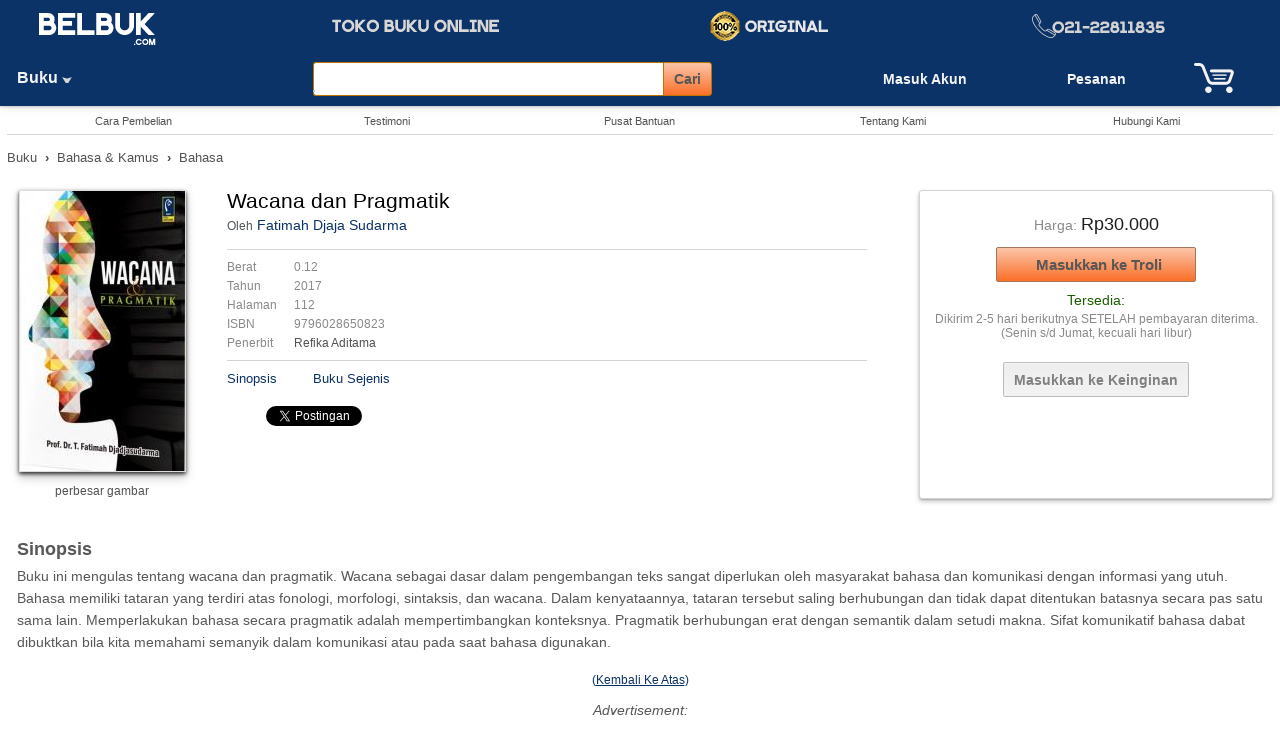

--- FILE ---
content_type: text/html; charset=UTF-8
request_url: https://www.belbuk.com/wacana-dan-pragmatik/produk/71366
body_size: 8107
content:
<!DOCTYPE HTML>
<html xmlns="http://www.w3.org/1999/xhtml" dir="ltr" lang="id">
<head>
<meta charset="utf-8">
<title>Wacana dan Pragmatik: Fatimah Djaja Sudarma - Belbuk.com</title>
<meta name="Description" content="Buku: Wacana dan Pragmatik, Oleh: Fatimah Djaja Sudarma, Penerbit: Refika Aditama, Harga: Rp30.000" />
<meta name="Keywords" content="Fatimah Djaja Sudarma,Wacana dan Pragmatik,Refika Aditama" />
<meta property="og:url" content="https://www.belbuk.com/wacana-dan-pragmatik/produk/71366" />
<meta property="og:title" content="Wacana dan Pragmatik: Fatimah Djaja Sudarma - Belbuk.com" />
<meta property="og:type" content="product" />
<meta property="og:description" content="Buku: Wacana dan Pragmatik, Oleh: Fatimah Djaja Sudarma, Penerbit: Refika Aditama, Harga: Rp30.000" />
<meta property="og:image" content="https://www.belbuk.com/images/products/buku/bahasa--kamus/bahasa/Wacana-dan-Pragmatik-651f8317d07e6l.jpg" />
<meta property="og:image:width" content="550" />
<meta property="og:image:height" content="550" />
<meta property="og:site_name" content="Belbuk.com" />
<base href="https://www.belbuk.com/" />
<link rel="stylesheet" type="text/css" href="stylesheet.css" />
<script type="application/ld+json">
{"@context": "http://schema.org/","@type":"http://schema.org/Product","name": "Wacana dan Pragmatik","image": "https://www.belbuk.com/images/products/buku/bahasa--kamus/bahasa/Wacana-dan-Pragmatik-651f8317d07e6l.jpg","aggregateRating": {"@type": "AggregateRating","ratingValue": "0","reviewCount": "0"},"offers":{"@type":"Offer","availability": "http://schema.org/InStock","price":"30.000","priceCurrency": "Rp"}}
</script>
<!-- Global site tag (gtag.js) - Google AdWords: 1043335538 -->
<script defer src="https://www.googletagmanager.com/gtag/js?id=AW-1043335538"></script>
<script>
  window.dataLayer = window.dataLayer || [];
  function gtag(){dataLayer.push(arguments);}
  gtag('js', new Date());
  gtag('config', 'AW-1043335538');
</script>
<script>
function popupWindow(url) {
  window.open(url, 'popupWindow', 'toolbar=no,location=no,directories=no,status=no,menubar=no,scrollbars=no,resizable=no,copyhistory=no,width=100,height=100,top=150,left=150');
}
</script>
<script>
function myFunction() {
  var x = document.getElementById("myDIV");
  if (x.style.display === "none") {
    x.style.display = "block";
  } else {
    x.style.display = "none";
  }
}
</script>
</head>
<body>
<a id="top" name="top"></a>
<header><div class="tinggi_kpl jrkbwh10"><div class="jrkats5 jrkbwh5"><table border="0" cellpadding="0" cellspacing="0" width="100%"><tr><td width="15%" align="center" valign="top" class="jrkats5"><a href="https://www.belbuk.com/index.php"><img src="images/logo_bg_biru.png" border="0" alt="Belbuk.com" title="Belbuk.com" width="121" height="38" /></a></td><td width="35%" align="center"><img src="images/logo_slog.png" border="0" alt="toko buku online" title="toko buku online" width="183" height="21" /></td><td class="t-tgh"><img src="images/icons/ikon-original.png" border="0" alt="Buku Original" title="Buku Original" width="131" height="30" /></td><td class="t-tgh"><img src="images/notel.png" border="0" alt="021-4202857" title="021-4202857" width="178" height="25" /></td></tr></table></div><div align="left" class="jrkats5"><table width="100%" border="0" cellspacing="0" cellpadding="0" class="jrkkr10"><tr><td width="16%" align="left"><div class="departemen"><ul class="sf-menu"><li class="current_0"><a href="https://www.belbuk.com/buku/kategori/1" class="current">Buku&nbsp;<img src="images/icons/pnh-pth-bwh.png" border="0" alt="" width="10" height="8" />&nbsp;&nbsp;&nbsp;</a><ul class="gradient"><li class="current_1"><a href="https://www.belbuk.com/buku-islam/kategori/1-203">Buku Islam</a><ul class="gradient"><li class="current_2"><a href="https://www.belbuk.com/alquran-tafsir/kategori/1-203-656">Alqur'an & Tafsir</a></li><li class="current_2"><a href="https://www.belbuk.com/bimbingan-islami/kategori/1-203-654">Bimbingan Islami</a></li><li class="current_2"><a href="https://www.belbuk.com/shalat-doa-ibadah/kategori/1-203-206">Shalat, Doa & Ibadah</a></li><li class="current_2"><a href="https://www.belbuk.com/islam-umum/kategori/1-203-58">Islam Umum</a></li></ul></li><li class="current_1"><a href="https://www.belbuk.com/buku-rohani-kristen/kategori/1-59">Buku Rohani Kristen</a><ul class="gradient"><li class="current_2"><a href="https://www.belbuk.com/alkitab/kategori/1-59-625">Alkitab</a></li><li class="current_2"><a href="https://www.belbuk.com/bimbingan-kristiani/kategori/1-59-623">Bimbingan Kristiani</a></li><li class="current_2"><a href="https://www.belbuk.com/gereja/kategori/1-59-426">Gereja</a></li><li class="current_2"><a href="https://www.belbuk.com/teologi/kategori/1-59-614">Teologi</a></li><li class="current_2"><a href="https://www.belbuk.com/kristen-umum/kategori/1-59-225">Kristen Umum</a></li></ul></li><li class="current_1"><a href="https://www.belbuk.com/buku-anak/kategori/1-561">Buku Anak</a><ul class="gradient"><li class="current_2"><a href="https://www.belbuk.com/anak-islami/kategori/1-561-708">Anak Islami</a></li><li class="current_2"><a href="https://www.belbuk.com/cerita-anak/kategori/1-561-562">Cerita Anak</a></li><li class="current_2"><a href="https://www.belbuk.com/pendidikan-anak/kategori/1-561-444">Pendidikan Anak</a></li><li class="current_2"><a href="https://www.belbuk.com/anak-umum/kategori/1-561-471">Anak Umum</a></li></ul></li><li class="current_1"><a href="https://www.belbuk.com/buku-sekolah/kategori/1-147">Buku Sekolah</a><ul class="gradient"><li class="current_2"><a href="https://www.belbuk.com/buku-sma/kategori/1-147-151">Buku SMA</a></li><li class="current_2"><a href="https://www.belbuk.com/buku-smk/kategori/1-147-152">Buku SMK</a></li><li class="current_2"><a href="https://www.belbuk.com/buku-smp/kategori/1-147-149">Buku SMP</a></li><li class="current_2"><a href="https://www.belbuk.com/buku-sd/kategori/1-147-150">Buku SD</a></li><li class="current_2"><a href="https://www.belbuk.com/buku-sekolah-umum/kategori/1-147-558">Buku Sekolah Umum</a></li></ul></li><li class="current_1"><a href="https://www.belbuk.com/bahasa-kamus/kategori/1-35">Bahasa & Kamus</a><ul class="gradient"><li class="current_2"><a href="https://www.belbuk.com/bahasa-indonesia/kategori/1-35-130">Bahasa Indonesia</a></li><li class="current_2"><a href="https://www.belbuk.com/bahasa-inggris/kategori/1-35-131">Bahasa Inggris</a></li><li class="current_2"><a href="https://www.belbuk.com/kamus/kategori/1-35-102">Kamus</a></li><li class="current_2"><a href="https://www.belbuk.com/bahasa/kategori/1-35-343">Bahasa</a></li></ul></li><li class="current_1"><a href="https://www.belbuk.com/biografi-memoar/kategori/1-478">Biografi & Memoar</a><ul class="gradient"><li class="current_2"><a href="https://www.belbuk.com/pemimpin-tokoh/kategori/1-478-682">Pemimpin & Tokoh</a></li><li class="current_2"><a href="https://www.belbuk.com/profesional-akademisi/kategori/1-478-684">Profesional & Akademisi</a></li><li class="current_2"><a href="https://www.belbuk.com/seniman-atlet/kategori/1-478-683">Seniman & Atlet</a></li><li class="current_2"><a href="https://www.belbuk.com/biografi/kategori/1-478-681">Biografi</a></li></ul></li><li class="current_1"><a href="https://www.belbuk.com/bisnis-keuangan/kategori/1-143">Bisnis & Keuangan</a><ul class="gradient"><li class="current_2"><a href="https://www.belbuk.com/akuntansi/kategori/1-143-136">Akuntansi</a></li><li class="current_2"><a href="https://www.belbuk.com/bisnis-kewirausahaan/kategori/1-143-182">Bisnis & Kewirausahaan</a></li><li class="current_2"><a href="https://www.belbuk.com/ekonomi/kategori/1-143-177">Ekonomi</a></li><li class="current_2"><a href="https://www.belbuk.com/keuangan/kategori/1-143-628">Keuangan</a></li><li class="current_2"><a href="https://www.belbuk.com/manajemen/kategori/1-143-112">Manajemen</a></li><li class="current_2"><a href="https://www.belbuk.com/media-komunikasi/kategori/1-143-772">Media & Komunikasi</a></li><li class="current_2"><a href="https://www.belbuk.com/pemasaran/kategori/1-143-396">Pemasaran</a></li></ul></li><li class="current_1"><a href="https://www.belbuk.com/hobi-keterampilan/kategori/1-679">Hobi & Keterampilan</a><ul class="gradient"><li class="current_2"><a href="https://www.belbuk.com/hobi/kategori/1-679-290">Hobi</a></li><li class="current_2"><a href="https://www.belbuk.com/keterampilan/kategori/1-679-292">Keterampilan</a></li><li class="current_2"><a href="https://www.belbuk.com/masakan/kategori/1-679-571">Masakan</a></li><li class="current_2"><a href="https://www.belbuk.com/wisata/kategori/1-679-352">Wisata</a></li></ul></li><li class="current_1"><a href="https://www.belbuk.com/hukum/kategori/1-51">Hukum</a><ul class="gradient"><li class="current_2"><a href="https://www.belbuk.com/hukum-bisnis/kategori/1-51-268">Hukum Bisnis</a></li><li class="current_2"><a href="https://www.belbuk.com/hukum-islam/kategori/1-51-161">Hukum Islam</a></li><li class="current_2"><a href="https://www.belbuk.com/ilmu-hukum/kategori/1-51-346">Ilmu Hukum</a></li><li class="current_2"><a href="https://www.belbuk.com/undangundang/kategori/1-51-189">Undang-Undang</a></li><li class="current_2"><a href="https://www.belbuk.com/pidana-perdata/kategori/1-51-166">Pidana & Perdata</a></li><li class="current_2"><a href="https://www.belbuk.com/hukum-umum/kategori/1-51-160">Hukum Umum</a></li></ul></li><li class="current_1"><a href="https://www.belbuk.com/kedokteran-kesehatan/kategori/1-447">Kedokteran & Kesehatan</a><ul class="gradient"><li class="current_2"><a href="https://www.belbuk.com/kebidanan/kategori/1-447-93">Kebidanan</a></li><li class="current_2"><a href="https://www.belbuk.com/kedokteran/kategori/1-447-279">Kedokteran</a></li><li class="current_2"><a href="https://www.belbuk.com/keperawatan/kategori/1-447-313">Keperawatan</a></li><li class="current_2"><a href="https://www.belbuk.com/kesehatan/kategori/1-447-232">Kesehatan</a></li></ul></li><li class="current_1"><a href="https://www.belbuk.com/komputer-internet/kategori/1-24">Komputer & Internet</a><ul class="gradient"><li class="current_2"><a href="https://www.belbuk.com/aplikasi-perkantoran/kategori/1-24-323">Aplikasi Perkantoran</a></li><li class="current_2"><a href="https://www.belbuk.com/internet/kategori/1-24-350">Internet</a></li><li class="current_2"><a href="https://www.belbuk.com/komputer-grafis/kategori/1-24-71">Komputer Grafis</a></li><li class="current_2"><a href="https://www.belbuk.com/pemrograman/kategori/1-24-69">Pemrograman</a></li><li class="current_2"><a href="https://www.belbuk.com/teknik-ilmu-komputer/kategori/1-24-82">Teknik & Ilmu Komputer</a></li><li class="current_2"><a href="https://www.belbuk.com/komputer/kategori/1-24-100">Komputer</a></li></ul></li><li class="current_1"><a href="https://www.belbuk.com/novel-sastra/kategori/1-57">Novel & Sastra</a><ul class="gradient"><li class="current_2"><a href="https://www.belbuk.com/komik/kategori/1-57-652">Komik</a></li><li class="current_2"><a href="https://www.belbuk.com/misteri-thriller/kategori/1-57-723">Misteri & Thriller</a></li><li class="current_2"><a href="https://www.belbuk.com/novel-fantasi/kategori/1-57-719">Novel Fantasi</a></li><li class="current_2"><a href="https://www.belbuk.com/novel-remaja/kategori/1-57-367">Novel Remaja</a></li><li class="current_2"><a href="https://www.belbuk.com/novel-roman/kategori/1-57-650">Novel Roman</a></li><li class="current_2"><a href="https://www.belbuk.com/sastra-cerpen/kategori/1-57-537">Sastra & Cerpen</a></li><li class="current_2"><a href="https://www.belbuk.com/novel/kategori/1-57-284">Novel</a></li></ul></li><li class="current_1"><a href="https://www.belbuk.com/pertanian-lingkungan-hidup/kategori/1-55">Pertanian & Lingkungan Hidup</a><ul class="gradient"><li class="current_2"><a href="https://www.belbuk.com/pertanian/kategori/1-55-126">Pertanian</a></li><li class="current_2"><a href="https://www.belbuk.com/peternakan/kategori/1-55-461">Peternakan</a></li><li class="current_2"><a href="https://www.belbuk.com/lingkungan-hidup/kategori/1-55-129">Lingkungan Hidup</a></li></ul></li><li class="current_1"><a href="https://www.belbuk.com/pendidikan-keguruan/kategori/1-212">Pendidikan & Keguruan</a><ul class="gradient"><li class="current_2"><a href="https://www.belbuk.com/keguruan/kategori/1-212-408">Keguruan</a></li><li class="current_2"><a href="https://www.belbuk.com/pendidikan/kategori/1-212-407">Pendidikan</a></li></ul></li><li class="current_1"><a href="https://www.belbuk.com/psikologi-pengembangan-diri/kategori/1-56">Psikologi & Pengembangan Diri</a><ul class="gradient"><li class="current_2"><a href="https://www.belbuk.com/inspirasi/kategori/1-56-513">Inspirasi</a></li><li class="current_2"><a href="https://www.belbuk.com/parenting/kategori/1-56-105">Parenting</a></li><li class="current_2"><a href="https://www.belbuk.com/pengembangan-diri/kategori/1-56-175">Pengembangan Diri</a></li><li class="current_2"><a href="https://www.belbuk.com/psikologi/kategori/1-56-134">Psikologi</a></li></ul></li><li class="current_1"><a href="https://www.belbuk.com/referensi-ensiklopedi/kategori/1-502">Referensi & Ensiklopedi</a><ul class="gradient"><li class="current_2"><a href="https://www.belbuk.com/ensiklopedi/kategori/1-502-686">Ensiklopedi</a></li><li class="current_2"><a href="https://www.belbuk.com/profesi/kategori/1-502-291">Profesi</a></li><li class="current_2"><a href="https://www.belbuk.com/referensi/kategori/1-502-687">Referensi</a></li></ul></li><li class="current_1"><a href="https://www.belbuk.com/sejarah-budaya-filsafat/kategori/1-30">Sejarah, Budaya & Filsafat</a><ul class="gradient"><li class="current_2"><a href="https://www.belbuk.com/budaya/kategori/1-30-414">Budaya</a></li><li class="current_2"><a href="https://www.belbuk.com/sejarah/kategori/1-30-348">Sejarah</a></li><li class="current_2"><a href="https://www.belbuk.com/filsafat/kategori/1-30-254">Filsafat</a></li></ul></li><li class="current_1"><a href="https://www.belbuk.com/sosial-politik/kategori/1-415">Sosial & Politik</a><ul class="gradient"><li class="current_2"><a href="https://www.belbuk.com/pemerintahan/kategori/1-415-196">Pemerintahan</a></li><li class="current_2"><a href="https://www.belbuk.com/politik/kategori/1-415-271">Politik</a></li><li class="current_2"><a href="https://www.belbuk.com/sosial/kategori/1-415-201">Sosial</a></li></ul></li><li class="current_1"><a href="https://www.belbuk.com/teknik-ilmu-pengetahuan/kategori/1-36">Teknik & Ilmu Pengetahuan</a><ul class="gradient"><li class="current_2"><a href="https://www.belbuk.com/desain-arsitektur/kategori/1-36-549">Desain & Arsitektur</a></li><li class="current_2"><a href="https://www.belbuk.com/matematika-ipa/kategori/1-36-220">Matematika & IPA</a></li><li class="current_2"><a href="https://www.belbuk.com/statistik-penelitian/kategori/1-36-219">Statistik & Penelitian</a></li><li class="current_2"><a href="https://www.belbuk.com/teknik/kategori/1-36-85">Teknik</a></li></ul></li><li class="current_1"><a href="https://www.belbuk.com/buku-umum/kategori/1-289">Buku Umum</a></li></ul></li></ul></div></td><td><div align="center">
<form name="search" action="hasil_pencarian.php" method="get" autocomplete="off" id="search"><table border="0" cellpadding="0" cellspacing="0"><tr><td>
<input type="text" name="q" class="cari-kpl" style="width:350px;" id="txtSearch" onkeyup="searchSuggest(event);" /> <div id="smartsuggest"></div></td><td><input type="submit" value="Cari" class="tombol-cari-kpl"/></td></tr></table></form>
<script type="text/javascript" src="ext/javascript/smartsuggest.js"></script></div></td><td width="18%" class="t-tgh">
<a href="https://www.belbuk.com/masuk.php" rel="nofollow"><div class="t-tgh pesanan"><b>Masuk Akun</b></div></a></td><td width="9%" class="t-tgh"><a href="https://www.belbuk.com/akun_rincian_pesanan.php" rel="nofollow"><div class="pesanan">Pesanan</div></a></td><td width="10%" class="t-tgh"><a href="https://www.belbuk.com/troli.php" rel="nofollow"><span class="troli"><span class="icon"><span class="trl-jlh"></span></span></span></a></td></tr></table></div></div>

</header>
<div class="jrkknkr7"><div class="jrkats5 jrkbwh5 t-tgh">
<table border="0" cellpadding="0" cellspacing="0" width="100%"><tr><td width="12%" align="center"><a class="menuTop" href="https://www.belbuk.com/cara_pembelian.php">Cara Pembelian</a></td><td width="12%" align="center"><a class="menuTop" href="https://www.belbuk.com/testimoni.php">Testimoni</a></td><td width="12%" align="center"><a class="menuTop" href="https://www.belbuk.com/pusat-bantuan.php" rel="nofollow">Pusat Bantuan</a></td><td width="12%" align="center"><a class="menuTop" href="https://www.belbuk.com/tentang_kami.php">Tentang Kami</a></td><td width="12%" align="center"><a class="menuTop" href="https://www.belbuk.com/hubungi.php" rel="nofollow">Hubungi Kami</a></td></tr></table>
</div><div class="grs_pisah_ats"></div><!-- Facebook Like -->
<div id="fb-root"></div>
<script defer>(function(d, s, id) {
  var js, fjs = d.getElementsByTagName(s)[0];
  if (d.getElementById(id)) return;
  js = d.createElement(s); js.id = id;
  js.src = "//connect.facebook.net/en_US/all.js#xfbml=1";
  fjs.parentNode.insertBefore(js, fjs);
}(document, 'script', 'facebook-jssdk'));
</script>
<div property="breadcrumb" class="med jrkats15 jrkbwh15"><a href="https://www.belbuk.com/buku/kategori/1">Buku</a> &nbsp;<b>&#8250;</b>&nbsp; <a href="https://www.belbuk.com/bahasa-kamus/kategori/1-35">Bahasa & Kamus</a> &nbsp;<b>&#8250;</b>&nbsp; <a href="https://www.belbuk.com/bahasa/kategori/1-35-343">Bahasa</a></div>
<table class="jrkats10 jrkbwh15" border="0" width="100%" cellspacing="0" cellpadding="0"><tr><td valign="top">
	<table border="0" width="100%" cellpadding="0" cellspacing="0">
	  <tr>
		<td>
		<table border="0" width="100%" cellpadding="0" cellspacing="0"><tr><td valign="top" width="190" class="jrkkn10 t-tgh">
<script type="text/javascript">
document.write('<a rel="nofollow" href="javascript:popupWindow(\'https://www.belbuk.com/popup_add_image.php?pID=71366\')"><img src="images/products/buku/bahasa--kamus/bahasa/Wacana-dan-Pragmatik-651f8317cd035m.jpg" border="0" alt="Wacana dan Pragmatik" title="Wacana dan Pragmatik" width="165" height="280" class="shadow" /></a></div><div align="center" class="jrkats5"><span class="smallText"><a href="javascript:popupWindow(\'https://www.belbuk.com/popup_add_image.php?pID=71366\')">perbesar gambar</a></span>');
</script>
				</td>
				<td valign="top" class="jrkkr20 jrkkn15 t-kr">
				<div><h1 class="judul" title="Wacana dan Pragmatik">Wacana dan Pragmatik</h1></div>
	
				<div class="jrkats5"><span class="smallText">Oleh</span><span class="main"> <a class="biru" href="https://www.belbuk.com/penulis-cari.php?c=Fatimah Djaja Sudarma">Fatimah Djaja Sudarma</a></span></div>
				<div class="jrkats15 jrkbwh10"><div class="grs_pisah_ats"></div></div>
				<table border="0" width="100%" cellpadding="0" cellspacing="0" class="smalltextAqua">
<tr><td width="62" class="jrkbwh5">Berat </td><td class="jrkbwh5 jrkkr5"> 0.12 </td></tr><tr><td width="62" class="jrkbwh5">Tahun </td><td class="jrkbwh5 jrkkr5"> 2017 </td></tr><tr><td width="62" class="jrkbwh5">Halaman </td><td class="jrkbwh5 jrkkr5"> 112 </td></tr><tr><td width="62" class="jrkbwh5">ISBN </td><td class="jrkbwh5 jrkkr5"> 9796028650823 </td></tr><tr><td width="62" class="jrkbwh5">Penerbit </td><td class="jrkbwh5 jrkkr5"><a href="https://www.belbuk.com/refika-aditama/penerbit/97">Refika Aditama</a> </td></tr>				</table><div class="jrkats5 jrkbwh10"><div class="grs_pisah_ats"></div></div>
				<table border="0" cellpadding="0" cellspacing="0"><tr>
<td class="med"><a class="biru" href="https://www.belbuk.com/wacana-dan-pragmatik/produk/71366#sinopsis">Sinopsis</a>&nbsp;&nbsp;&nbsp;&nbsp;&nbsp;&nbsp;</td>					<td colspan="2" class="med">&nbsp;&nbsp;&nbsp;<a class="biru" href="https://www.belbuk.com/wacana-dan-pragmatik/produk/71366#sejenis">Buku Sejenis</a></td></tr><tr><td colspan="3"><div align="center" class="jrkats15"><script type="text/javascript"> 
var url="https://www.belbuk.com/wacana-dan-pragmatik/produk/71366";
var btitle="Belbuk - Wacana dan Pragmatik";
</script>
<div class="main"><table border="0" cellpadding="5" cellspacing="0"><tr><td><div class="fb-share-button" data-href="https://www.belbuk.com/wacana-dan-pragmatik/produk/71366" data-layout="button_count" data-size="small"><a target="_blank" href="https://www.facebook.com/sharer/sharer.php?u=https://www.belbuk.com/wacana-dan-pragmatik/produk/71366" class="fb-xfbml-parse-ignore">Bagikan</a></div></td><td><a href="https://twitter.com/share" class="twitter-share-button">Tweet</a><script defer>!function(d,s,id){var js,fjs=d.getElementsByTagName(s)[0];if(!d.getElementById(id)){js=d.createElement(s);js.id=id;js.src="//platform.twitter.com/widgets.js";fjs.parentNode.insertBefore(js,fjs);}}(document,"script","twitter-wjs");</script></td></tr></table></div></div></td>
					<td align="left" colspan="3" class="jrkats10 jrkkr10"><script src="https://books.google.com/books/previewlib.js"></script><script defer>GBS_setLanguage('id');</script><script defer>GBS_insertPreviewButtonPopup('ISBN:9796028650823');</script></td></tr>
				</table>
				</td>
			  </tr>
			</table>
			</td>
		  </tr>
		</table></td><td width="3%">&nbsp;</td>
		<td valign="top" width="28%" class="t-tgh kotak-grd-grs-tbl">
<div class="jrkats10"><div class="jrkbwh5 jrkats5 t-tgh"><span class="mainAqua">Harga:</span> <span class="hrgDis">Rp30.000</span></div></div><form name="cart_quantity" action="https://www.belbuk.com/wacana-dan-pragmatik/produk/71366?action=add_product" method="post" id="beli" rel="nofollow"><input type="hidden" name="products_id" value="71366"/><div class="jrkatsbwh8 t-tgh"><input type="submit" class="tombol_add" value="Masukkan ke Troli"/></div></form>		<table width="100%" border="0" cellpadding="2" cellspacing="0"><tr>
<td class="tersedia t-tgh">Tersedia:</td></tr><tr><td class="smalltextAqua">Dikirim 2-5 hari berikutnya SETELAH pembayaran diterima. (Senin s/d Jumat, kecuali hari libur)</td></tr>		</table>
		<div class="jrkats20 jrkbwh10 t-tgh"><form name="wishlist" action="https://www.belbuk.com/wacana-dan-pragmatik/produk/71366?action=add_product" method="post" rel="nofollow"><input type="hidden" name="products_id" value="71366"/><input type="submit" class="tombol_wish" value="Masukkan ke Keinginan" name="wishlist_x"/></form></div>

	</td>
  </tr>
</table>
	<div>
	</div>
	<div class="jrkbwh15"></div><a id="sinopsis"  name="sinopsis"></a>
	<div class="ktk-pth"><div class="jrkbwh5"><h2 class="h2">Sinopsis</h2></div><div class="main_isi jrkbwh5">Buku ini mengulas tentang wacana dan pragmatik. Wacana sebagai dasar dalam pengembangan teks sangat diperlukan oleh masyarakat bahasa dan komunikasi dengan informasi yang utuh. Bahasa memiliki tataran yang terdiri atas fonologi, morfologi, sintaksis, dan wacana. Dalam kenyataannya, tataran tersebut saling berhubungan dan tidak dapat ditentukan batasnya secara pas satu sama lain. Memperlakukan bahasa secara pragmatik adalah mempertimbangkan konteksnya. Pragmatik berhubungan erat dengan semantik dalam setudi makna. Sifat komunikatif bahasa dabat dibuktkan bila kita memahami semanyik dalam komunikasi atau pada saat bahasa digunakan.</div></div>
	<div class="jrkats5 jrkbwh15 smallText t-tgh"><a class="biru" href="https://www.belbuk.com/wacana-dan-pragmatik/produk/71366#top">(<u>Kembali Ke Atas</u>)</a></div>
<div class="main t-tgh jrkbwh5"><i>Advertisement:</i></div>
<div class="jrkbwh30">
<script async src="https://pagead2.googlesyndication.com/pagead/js/adsbygoogle.js?client=ca-pub-2921385997399916"
     crossorigin="anonymous"></script>
<ins class="adsbygoogle"
     style="display:block; text-align:center;"
     data-ad-layout="in-article"
     data-ad-format="fluid"
     data-ad-client="ca-pub-2921385997399916"
     data-ad-slot="7737612458"></ins>
<script>
     (adsbygoogle = window.adsbygoogle || []).push({});
</script>
</div>
	<div class="jrkbwh15"></div>
	<div class="jrkbwh25"></div>
<a id="sejenis"  name="sejenis"></a>
	<div class="jrkbwh10"><div class="kotak_putih_rnd"><div class="jrkats20 jrkbwh30 jrkkr15 jrkkn15"><div class="jrkbwh30 t-tgh"><h2 class="h2">Buku Sejenis</h2></div><table border="0" width="100%" cellspacing="0" cellpadding="5"><tr><td width="20%" align="center" valign="top"><div><a href="https://www.belbuk.com/perencanaan-pembelajaran-bahasa-berkarakter/produk/59846"><img src="images/products/buku/bahasa--kamus/bahasa/59f19070d8f215.52663685m.jpg" border="0" alt="Perencanaan Pembelajaran Bahasa Berkarakter" title="Perencanaan Pembelajaran Bahasa Berkarakter" width="100" height="143" /></a></div><div align="left" class="namProd jrkats5"><a href="https://www.belbuk.com/perencanaan-pembelajaran-bahasa-berkarakter/produk/59846">Perencanaan Pembelajaran Bahasa Berkarakter</a></div><div class="smalltextAqua jrkats10" align="left">Sri Wahyuni</div></td><td width="20%" align="center" valign="top"><div><a href="https://www.belbuk.com/petunjuk-praktis-menulis-skripsi/produk/18707"><img src="images/products/bahasa--kamus/bahasa-umum/Petunjuk Praktis Menulis Skripsim.jpg" border="0" alt="Petunjuk Praktis Menulis Skripsi" title="Petunjuk Praktis Menulis Skripsi" width="100" height="145" /></a></div><div align="left" class="namProd jrkats5"><a href="https://www.belbuk.com/petunjuk-praktis-menulis-skripsi/produk/18707">Petunjuk Praktis Menulis Skripsi</a></div><div class="smalltextAqua jrkats10" align="left">Tohardi</div></td><td width="20%" align="center" valign="top"><div><a href="https://www.belbuk.com/pembelajaran-literasi-strategi-meningkatkan-kemampuan-literasi-matematika-sains-membaca-dan-menulis/produk/59516"><img src="images/products/buku/pendidikan--keguruan/pendidikan-umum/59b7beaa3ba7d6.92297216m.jpg" border="0" alt="Pembelajaran Literasi: Strategi Meningkatkan Kemampuan Literasi Matematika, Sains, Membaca, dan Menulis" title="Pembelajaran Literasi: Strategi Meningkatkan Kemampuan Literasi Matematika, Sains, Membaca, dan Menulis" width="100" height="149" /></a></div><div align="left" class="namProd jrkats5"><a href="https://www.belbuk.com/pembelajaran-literasi-strategi-meningkatkan-kemampuan-literasi-matematika-sains-membaca-dan-menulis/produk/59516">Pembelajaran Literasi: Strategi Meningkatkan Kemampuan Literasi Matematika, Sains, Membaca, dan Menulis</a></div><div class="smalltextAqua jrkats10" align="left">Yunus Abidin</div></td><td width="20%" align="center" valign="top"><div><a href="https://www.belbuk.com/gramatika-bahasa-jepang-modern-seri-b/produk/54736"><img src="images/products/buku/bahasa--kamus/bahasa-umum/58337e3be28a45.67220104m.jpg" border="0" alt="Gramatika Bahasa Jepang Modern (Seri B)" title="Gramatika Bahasa Jepang Modern (Seri B)" width="100" height="155" /></a></div><div align="left" class="namProd jrkats5"><a href="https://www.belbuk.com/gramatika-bahasa-jepang-modern-seri-b/produk/54736">Gramatika Bahasa Jepang Modern (Seri B)</a></div><div class="smalltextAqua jrkats10" align="left">Sudjianto</div></td><td width="20%" align="center" valign="top"><div><a href="https://www.belbuk.com/bahasa-laporan-penelitian/produk/70633"><img src="images/products/buku/bahasa--kamus/bahasa/Bahasa-Laporan-Penelitian-64f85c2ee6e6bm.jpg" border="0" alt="Bahasa Laporan Penelitian" title="Bahasa Laporan Penelitian" width="100" height="145" /></a></div><div align="left" class="namProd jrkats5"><a href="https://www.belbuk.com/bahasa-laporan-penelitian/produk/70633">Bahasa Laporan Penelitian</a></div><div class="smalltextAqua jrkats10" align="left">Sugihastuti</div></td></tr></table></div></div>
</div><div align="center" class="smallText"><a class="biru" href="https://www.belbuk.com/wacana-dan-pragmatik/produk/71366#top">(<u>Kembali Ke Atas</u>)</a></div>

<div class="jrkats50"></div></div><footer><div align="center" class="kaki jrkats15 jrkbwh15"><table border="0" cellpadding="0" cellspacing="0" width="80%"><tr><td valign="top"><div class="jrkbwh5"><a class="menuBwh" href="https://www.belbuk.com/tentang_kami.php">Tentang Kami</a></div><div><a class="menuBwh" href="https://www.belbuk.com/testimoni.php">Testimoni</a></div><div class="jrkats5"><a class="menuBwh" href="karir.php">Karir</a></div></td><td valign="top"><div class="jrkbwh5"><a class="menuBwh" href="https://www.belbuk.com/cara_pembelian.php">Cara Pembelian</a></div><div class="jrkbwh5"><a class="menuBwh" href="https://www.belbuk.com/ketentuan.php">Ketentuan Pembelian</a></div><div><a class="menuBwh" href="https://www.belbuk.com/kebijakan-privasi.php">Kebijakan Privasi</a></div></td><td valign="top"><div class="jrkbwh5"><a class="menuBwh" href="https://www.belbuk.com/akun-jual.php">Jual Buku di Belbuk</a></div><div class="jrkbwh5"><a class="menuBwh" href="https://www.belbuk.com/afiliasi">Program Afiliasi</a></div><div class="jrkbwh5"><a class="menuBwh" href="https://www.belbuk.com/blog.php">Blog</a></div></td><td valign="top"><div class="jrkbwh5"><a class="menuBwh" href="https://www.belbuk.com/pusat-bantuan.php">Pusat Bantuan</a></div><div><a class="menuBwh" href="https://www.belbuk.com/hubungi.php">Hubungi Kami</a></div></td></tr></table></div><div class="kaki jrkats10 jrkbwh10"><div align="center" class="smallText f-pth">&copy;2008-2026 - Belbuk.com</div><div align="center" class="smallText f-pth">Jl. As'syafiiyah No. 60B, Cilangkap, Jakarta Timur 13870<br/>Tlp. 021-22811835 (Senin s/d Jumat Pkl 09.00-18.00 WIB)</div></div></footer><!-- Google tag (gtag.js) -->
<script async src="https://www.googletagmanager.com/gtag/js?id=G-F9RZYY0STF"></script>
<script>
  window.dataLayer = window.dataLayer || [];
  function gtag(){dataLayer.push(arguments);}
  gtag('js', new Date());

  gtag('config', 'G-F9RZYY0STF');
</script>
</body>
</html>


--- FILE ---
content_type: text/html; charset=utf-8
request_url: https://www.google.com/recaptcha/api2/aframe
body_size: 183
content:
<!DOCTYPE HTML><html><head><meta http-equiv="content-type" content="text/html; charset=UTF-8"></head><body><script nonce="SZScfOXBm_aZPkEsrGLd8w">/** Anti-fraud and anti-abuse applications only. See google.com/recaptcha */ try{var clients={'sodar':'https://pagead2.googlesyndication.com/pagead/sodar?'};window.addEventListener("message",function(a){try{if(a.source===window.parent){var b=JSON.parse(a.data);var c=clients[b['id']];if(c){var d=document.createElement('img');d.src=c+b['params']+'&rc='+(localStorage.getItem("rc::a")?sessionStorage.getItem("rc::b"):"");window.document.body.appendChild(d);sessionStorage.setItem("rc::e",parseInt(sessionStorage.getItem("rc::e")||0)+1);localStorage.setItem("rc::h",'1769530040640');}}}catch(b){}});window.parent.postMessage("_grecaptcha_ready", "*");}catch(b){}</script></body></html>